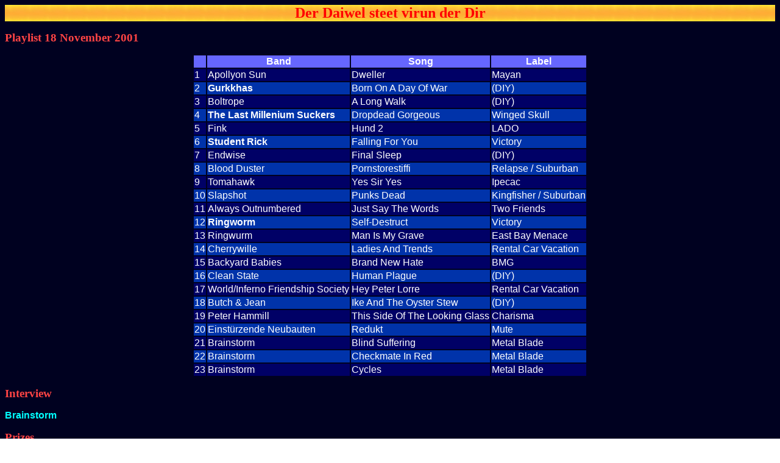

--- FILE ---
content_type: text/html
request_url: http://disagreement.net/radio/playlists/playlist011118.html
body_size: 1113
content:
<html>
<head>
<meta http-equiv="Content-Type" content="text/html; charset=iso-8859-1">
	<title>Playlist 18 November 2001</title>
	<link rel="stylesheet" type="text/css" href="../../css/styles.css">
</head>
<body class=general>
<h1>Der Daiwel steet virun der Dir</h1>
<h2>Playlist 18 November 2001</h2>

<div align="center">
<table>
<tr class=header>
	<td class=invisible>&nbsp;</td>
	<td>Band</td>
	<td>Song</td>
	<td>Label</td>
</tr>
<tr class=odd>
	<td>1</td>
	<td>Apollyon Sun</td>
	<td>Dweller</td>
	<td>Mayan</td>
</tr>
<tr class=even>
	<td>2</td>
	<td><strong>Gurkkhas</strong></td>
	<td>Born On A Day Of War</td>
	<td>(DIY)</td>
</tr>
<tr class=odd>
	<td>3</td>
	<td>Boltrope</td>
	<td>A Long Walk</td>
	<td>(DIY)</td>
</tr>
<tr class=even>
	<td>4</td>
	<td><strong>The Last Millenium Suckers</strong></td>
	<td>Dropdead Gorgeous</td>
	<td>Winged Skull</td>
</tr>
<tr class=odd>
	<td>5</td>
	<td>Fink</td>
	<td>Hund 2</td>
	<td>LADO</td>
</tr>
<tr class=even>
	<td>6</td>
	<td><strong>Student Rick</strong></td>
	<td>Falling For You</td>
	<td>Victory</td>
</tr>
<tr class=odd>
	<td>7</td>
	<td>Endwise</td>
	<td>Final Sleep</td>
	<td>(DIY)</td>
</tr>
<tr class=even>
	<td>8</td>
	<td>Blood Duster</td>
	<td>Pornstorestiffi</td>
	<td>Relapse / Suburban</td>
</tr>
<tr class=odd>
	<td>9</td>
	<td>Tomahawk</td>
	<td>Yes Sir Yes</td>
	<td>Ipecac</td>
</tr>
<tr class=even>
	<td>10</td>
	<td>Slapshot</td>
	<td>Punks Dead</td>
	<td>Kingfisher / Suburban</td>
</tr>
<tr class=odd>
	<td>11</td>
	<td>Always Outnumbered</td>
	<td>Just Say The Words</td>
	<td>Two Friends</td>
</tr>
<tr class=even>
	<td>12</td>
	<td><strong>Ringworm</strong></td>
	<td>Self-Destruct</td>
	<td>Victory</td>
</tr>
<tr class=odd>
	<td>13</td>
	<td>Ringwurm</td>
	<td>Man Is My Grave</td>
	<td>East Bay Menace</td>
</tr>
<tr class=even>
	<td>14</td>
	<td>Cherrywille</td>
	<td>Ladies And Trends</td>
	<td>Rental Car Vacation</td>
</tr>
<tr class=odd>
	<td>15</td>
	<td>Backyard Babies</td>
	<td>Brand New Hate</td>
	<td>BMG</td>
</tr>
<tr class=even>
	<td>16</td>
	<td>Clean State</td>
	<td>Human Plague</td>
	<td>(DIY)</td>
</tr>
<tr class=odd>
	<td>17</td>
	<td>World/Inferno Friendship Society</td>
	<td>Hey Peter Lorre</td>
	<td>Rental Car Vacation</td>
</tr>
<tr class=even>
	<td>18</td>
	<td>Butch &amp; Jean</td>
	<td>Ike And The Oyster Stew</td>
	<td>(DIY)</td>
</tr>
<tr class=odd>
	<td>19</td>
	<td>Peter Hammill</td>
	<td>This Side Of The Looking Glass</td>
	<td>Charisma</td>
</tr>
<tr class=even>
	<td>20</td>
	<td>Einstürzende Neubauten</td>
	<td>Redukt</td>
	<td>Mute</td>
</tr>
<tr class=odd>
	<td>21</td>
	<td>Brainstorm</td>
	<td>Blind Suffering</td>
	<td>Metal Blade</td>
</tr>
<tr class=even>
	<td>22</td>
	<td>Brainstorm</td>
	<td>Checkmate In Red</td>
	<td>Metal Blade</td>
</tr>
<tr class=odd>
	<td>23</td>
	<td>Brainstorm</td>
	<td>Cycles</td>
	<td>Metal Blade</td>
</tr>
</table>
</div>


<h2>Interview</h2>
<p class=normal>
<strong>Brainstorm</strong>
</p>

<h2>Prizes</h2>
<p class=normal>
1 CD by <strong>Slapshot</strong>, courtesy of Suburban
</p>

<div align="center">
<a href="playlists.html" class=back>Back to Playlists</a>
</div>

</body>
</html>
